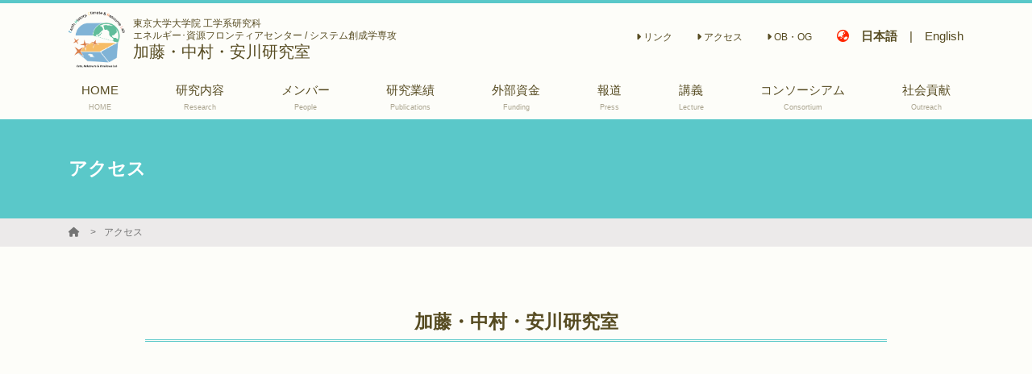

--- FILE ---
content_type: text/html; charset=UTF-8
request_url: https://kato-nakamura-yasukawa-lab.jp/access
body_size: 6311
content:
<!DOCTYPE html>
<html class="no-js" lang="ja">
<head>
                        <!-- Global site tag (gtag.js) - Google Analytics -->
            <script async src="https://www.googletagmanager.com/gtag/js?id=G-ZZRT2SF60Y"></script>
            <script>
                window.dataLayer = window.dataLayer || [];
                function gtag(){dataLayer.push(arguments);}
                gtag('js', new Date());

                gtag('config', 'G-ZZRT2SF60Y');
            </script>
                <meta http-equiv="X-UA-Compatible" content="IE=edge">
    <meta charset="utf-8">
    <title>アクセス | 加藤・中村・安川研究室 - 東京大学大学院 工学系研究科 エネルギー･資源フロンティアセンター / システム創成学専攻</title>
    <meta name="keywords" content="">
    <meta name="description" content="加藤・中村・安川研究室では，地球の資源・環境・歴史についての様々な研究を展開しています．">
                        <base href="/" target="_self">
    
    <meta name="viewport" content="width=device-width, initial-scale=1, maximum-scale=1, user-scalable=no">
    <meta name="format-detection" content="telephone=no, address=no, email=no">
    <meta property="og:title" content="アクセス | 加藤・中村・安川研究室 - 東京大学大学院 工学系研究科 エネルギー･資源フロンティアセンター / システム創成学専攻">
    <meta property="og:description" content="加藤・中村・安川研究室では，地球の資源・環境・歴史についての様々な研究を展開しています．">
    <meta property="og:url" content="https://kato-nakamura-yasukawa-lab.jp/access">
    <meta property="og:image" content="https://s3-ap-northeast-1.amazonaws.com/pigeon-web/5f6a147cdbae7.png">
    <meta property="og:site_name" content="加藤・中村・安川研究室 - 東京大学大学院 工学系研究科 エネルギー･資源フロンティアセンター / システム創成学専攻">
    <meta property="og:locale" content="ja_JP">
    <meta property="og:type" content="website">
    <meta name="twitter:card" content="summary_large_image">
    <link rel="canonical" href="https://kato-nakamura-yasukawa-lab.jp/access">
    <link rel="apple-touch-icon" href="https://s3-ap-northeast-1.amazonaws.com/pigeon-web/5f6a147cdbae7.png">
    <link rel="icon" href="https://s3-ap-northeast-1.amazonaws.com/pigeon-web/5f6a147cdbae7.png">
    <link rel="stylesheet" href="https://cdnjs.cloudflare.com/ajax/libs/font-awesome/6.5.1/css/all.min.css" integrity="sha512-DTOQO9RWCH3ppGqcWaEA1BIZOC6xxalwEsw9c2QQeAIftl+Vegovlnee1c9QX4TctnWMn13TZye+giMm8e2LwA==" crossorigin="anonymous" referrerpolicy="no-referrer" />
    <link rel="stylesheet" href="https://cdnjs.cloudflare.com/ajax/libs/bootstrap/4.6.2/css/bootstrap-grid.min.css" integrity="sha512-uzG4YY/dpwIEUrfjYud6T7ieVM06DwkHYiB28wgbtq0w4hSGx3XyDF2Oh/VaxB0hmyxyR3hYHNQc4Chb/dS1Sw==" crossorigin="anonymous" referrerpolicy="no-referrer" />
    <link rel="stylesheet" href="https://cdnjs.cloudflare.com/ajax/libs/froala-editor/2.9.5/css/froala_editor.min.css" integrity="sha256-WxhVxQAlxjC5vFFD000wQ+T9DsXg72iAGrodcy0aLt8=" crossorigin="anonymous" />
    <link rel="stylesheet" href="https://cdnjs.cloudflare.com/ajax/libs/froala-editor/2.9.5/css/froala_style.min.css" integrity="sha256-wHAaZezHEogGk9NJt9wV/obUjJPmmrcOyKH+guaXwGw=" crossorigin="anonymous" />
    <link rel="stylesheet" href="https://cdnjs.cloudflare.com/ajax/libs/drawer/3.2.2/css/drawer.min.css" integrity="sha512-6Rl2AX1gEIy8fZ2fv3G2bidTzGTYychcwX+ivC0EsYg5XbAf0OwxeATDb/AWhiluXKDCitkOdRIohCxlitGerQ==" crossorigin="anonymous" />
    <link rel="stylesheet" href="https://cdnjs.cloudflare.com/ajax/libs/lightbox2/2.11.3/css/lightbox.min.css" integrity="sha512-ZKX+BvQihRJPA8CROKBhDNvoc2aDMOdAlcm7TUQY+35XYtrd3yh95QOOhsPDQY9QnKE0Wqag9y38OIgEvb88cA==" crossorigin="anonymous" />
    <link href="https://fonts.googleapis.com/css?family=Josefin+Slab&display=swap" rel="stylesheet">
    <link rel="stylesheet" href="https://laboratory.loftal.jp/assets/main/css/style.css?v=160">
    <style>
    :root {
            --main-color: #5ac8c9;
            --main-color-c: #ffffff;
            --main-color-trans: rgba(90,200,201,0.5);
            --main-color-trans-20: rgba(90,200,201,0.2);
            --sub-color: #4880b9;
            --sub-color-c: #ffffff;
            --sub-color-trans: rgba(72,128,185,0.5);
            --sub-color-trans-20: rgba(72,128,185,0.2);
            --accent-color: #ff2600;
            --accent-color-c: #ffffff;
            --accent-color-trans: rgba(255,38,0,0.5);
            --accent-color-trans-20: rgba(255,38,0,0.2);
            --font-color: #564B21;
            --font-color-c: #ffffff;
            --font-color-trans: rgba(86,75,33,0.5);
            --font-color-trans-20: rgba(86,75,33,0.2);
            --font-light-color: #ABA590;
            --font-light-color-c: #ffffff;
            --font-light-color-trans: rgba(171,165,144,0.5);
            --font-light-color-trans-20: rgba(171,165,144,0.2);
            --bg-color: #FDFDF9;
            --bg-color-c: #000000;
            --bg-color-trans: rgba(253,253,249,0.5);
            --bg-color-trans-20: rgba(253,253,249,0.2);
            --header-bg-color: ;
            --header-bg-color-c: #000000;
            --header-bg-color-trans: rgb(0,0,0);
            --header-bg-color-trans-20: rgb(0,0,0);
            --link-color: #0693cd;
            --font-family: "游ゴシック Medium", "Yu Gothic Medium", 游ゴシック体, YuGothic,"ヒラギノ角ゴ ProN W3", "Hiragino Kaku Gothic ProN", メイリオ, Meiryo, verdana, sans-serif;
        }
</style>    <script src="https://cdnjs.cloudflare.com/ajax/libs/jquery/3.4.1/jquery.min.js" integrity="sha256-CSXorXvZcTkaix6Yvo6HppcZGetbYMGWSFlBw8HfCJo=" crossorigin="anonymous"></script>
        <style></style>
    <style>
        
    </style>
    
</head>
<body class="bg-bg font-bg-c layout1-var client-42 lang-ja drawer drawer--right ">
    <div class="l-outer-side">
        <header class="site-header header-type1 bg-bg font-font ">
    <div id="header" class="header-type1__pc d-none d-lg-block">
        <div class="header-type1__pc-main container">
            <div class="row justify-content-between align-items-center">
                <div class="col-md-6 mr-auto mt-3 mt-md-0">
                    <a href="./" class="site-brand">
            <div class="site-brand__image">
            <span style="background-image: url('https://s3-ap-northeast-1.amazonaws.com/pigeon-web/5f6a147cdbae7.png');"></span>
        </div>
        <div class="site-brand__right">
                    <div class="site-brand__text-wrap">
                <div class="site-brand__subtitle small-font line-height-13">東京大学大学院 工学系研究科<br>エネルギー･資源フロンティアセンター / システム創成学専攻</div>
                <div class="site-brand__title medium-large-font line-height-13">加藤・中村・安川研究室</div>
            </div>
            </div>
    </a>                </div>
                <div class="col-md-6">
                    <div class="row justify-content-end flex-wrap-reverse pb-2">
                        <div class="col-auto ml-auto">
                            <ul class="submenu row justify-content-end align-items-center">
                                                                                                                                            <li class="submenu__item col-auto"><a class="submenu__link small-font" href="link" ><i class="fa-solid fa-caret-right"></i>&nbsp;リンク</a></li>
                                                                                                                                                <li class="submenu__item col-auto"><a class="submenu__link small-font" href="access" ><i class="fa-solid fa-caret-right"></i>&nbsp;アクセス</a></li>
                                                                                                                                                <li class="submenu__item col-auto"><a class="submenu__link small-font" href="obog" ><i class="fa-solid fa-caret-right"></i>&nbsp;OB・OG</a></li>
                                                                                                </ul>
                        </div>
                                                    <div class="col-auto align-self-end ml-3">
                                <div class="row language">
                                    <div class="col-auto p-0"><i class="fa-solid fa-earth-asia font-accent"></i></div>
                                                                            <div class="col-auto  font-bold"><a href="https://kato-nakamura-yasukawa-lab.jp/access">日本語</a></div>|
                                        <div class="col-auto "><a href="https://en.kato-nakamura-yasukawa-lab.jp/access">English</a></div>
                                                                    </div>
                            </div>
                                                                    </div>
                </div>
            </div>
        </div>
        <div class="header-type1__pc-menu  py-1">
            <div class="container">
                <nav class="header-menu">
                    <ul class="pc-menu">
                                                                                    <li class="pc-menu__item">
                                    <a class="pc-menu__link  " href="./" >
                                        <span>HOME</span>
                                        <br><span class="tiny-font font-font-light">HOME</span>                                    </a>
                                                                    </li>
                                                                                                                <li class="pc-menu__item">
                                    <a class="pc-menu__link  " href="research" >
                                        <span>研究内容</span>
                                        <br><span class="tiny-font font-font-light">Research</span>                                    </a>
                                                                    </li>
                                                                                                                <li class="pc-menu__item">
                                    <a class="pc-menu__link  " href="member" >
                                        <span>メンバー</span>
                                        <br><span class="tiny-font font-font-light">People</span>                                    </a>
                                                                    </li>
                                                                                                                <li class="pc-menu__item">
                                    <a class="pc-menu__link  " href="page/publication" >
                                        <span>研究業績</span>
                                        <br><span class="tiny-font font-font-light">Publications</span>                                    </a>
                                                                            <ul class="pc-menu__lower">
                                                                                            <li class="pc-menu__lower-item">
                                                    <a class="pc-menu__lower-link font-main-c" href="page/publication/publication2" >
                                                        2011〜2015
                                                    </a>
                                                </li>
                                                                                            <li class="pc-menu__lower-item">
                                                    <a class="pc-menu__lower-link font-main-c" href="page/publication/publication3" >
                                                        2010以前
                                                    </a>
                                                </li>
                                                                                            <li class="pc-menu__lower-item">
                                                    <a class="pc-menu__lower-link font-main-c" href="page/publication/publication-jp" >
                                                        和文誌
                                                    </a>
                                                </li>
                                                                                            <li class="pc-menu__lower-item">
                                                    <a class="pc-menu__lower-link font-main-c" href="page/publication/publication5" >
                                                        著書, 解説, 報告等
                                                    </a>
                                                </li>
                                                                                    </ul>
                                                                    </li>
                                                                                                                <li class="pc-menu__item">
                                    <a class="pc-menu__link  " href="page/funding" >
                                        <span>外部資金</span>
                                        <br><span class="tiny-font font-font-light">Funding</span>                                    </a>
                                                                    </li>
                                                                                                                <li class="pc-menu__item">
                                    <a class="pc-menu__link  " href="page/media" >
                                        <span>報道</span>
                                        <br><span class="tiny-font font-font-light">Press</span>                                    </a>
                                                                    </li>
                                                                                                                <li class="pc-menu__item">
                                    <a class="pc-menu__link  " href="page/lecture" >
                                        <span>講義</span>
                                        <br><span class="tiny-font font-font-light">Lecture</span>                                    </a>
                                                                    </li>
                                                                                                                                                                    <li class="pc-menu__item">
                                    <a class="pc-menu__link  " href="page/consortium" >
                                        <span>コンソーシアム</span>
                                        <br><span class="tiny-font font-font-light">Consortium</span>                                    </a>
                                                                            <ul class="pc-menu__lower">
                                                                                            <li class="pc-menu__lower-item">
                                                    <a class="pc-menu__lower-link font-main-c" href="page/consortium/about" >
                                                        座長挨拶
                                                    </a>
                                                </li>
                                                                                            <li class="pc-menu__lower-item">
                                                    <a class="pc-menu__lower-link font-main-c" href="page/consortium/activity" >
                                                        活動概要
                                                    </a>
                                                </li>
                                                                                            <li class="pc-menu__lower-item">
                                                    <a class="pc-menu__lower-link font-main-c" href="page/consortium/report" >
                                                        活動報告会
                                                    </a>
                                                </li>
                                                                                            <li class="pc-menu__lower-item">
                                                    <a class="pc-menu__lower-link font-main-c" href="page/consortium/composition" >
                                                        部会構成
                                                    </a>
                                                </li>
                                                                                            <li class="pc-menu__lower-item">
                                                    <a class="pc-menu__lower-link font-main-c" href="page/consortium/member" >
                                                        メンバー
                                                    </a>
                                                </li>
                                                                                            <li class="pc-menu__lower-item">
                                                    <a class="pc-menu__lower-link font-main-c" href="page/consortium/article" >
                                                        関連記事
                                                    </a>
                                                </li>
                                                                                    </ul>
                                                                    </li>
                                                                                                                <li class="pc-menu__item">
                                    <a class="pc-menu__link  " href="page/outreach" >
                                        <span>社会貢献</span>
                                        <br><span class="tiny-font font-font-light">Outreach</span>                                    </a>
                                                                    </li>
                                                                                                                            </ul>
                </nav>
            </div>
        </div>
    </div>
    <div id="mb-header" class="header-type1__sp bg-bg d-lg-none">
    <div class="l-header-mobile">
        <div class="l-header-mobile__title">
            <a href="./" class="site-brand-mobile">
            <div class="site-brand-mobile__image">
            <span style="background-image: url('https://s3-ap-northeast-1.amazonaws.com/pigeon-web/5f6a147cdbae7.png');"></span>
        </div>
        <div class="site-brand-mobile__right">
                    <div class="site-brand-mobile__text-wrap line-height-10">
                <span class="site-brand-mobile__subtitle tiny-font line-height-10">東京大学大学院 工学系研究科<br>エネルギー･資源フロンティアセンター / システム創成学専攻</span><br>                <span class="site-brand-mobile__title line-height-13">加藤・中村・安川研究室</span>
            </div>
            </div>
    </a>        </div>
        <div class="l-header-mobile__menu">
            <a class="drawer-toggle hamburger-menu float-right d-lg-none">
                <span></span>
                <span></span>
                <span></span>
            </a>
        </div>
    </div>
</div></header>    </div>
    <nav class="drawer-nav" role="navigation" style="z-index: 1100;">
    <div class="l-drawer">
        <ul class="mobile-menu">
                            <li class="mobile-menu__item-lang">
                    <i class="fa-solid fa-earth-asia font-main-c"></i>
                    <span class="d-inline-block ml-1 mr-1  font-bold"><a class="mobile-menu__link" href="https://kato-nakamura-yasukawa-lab.jp/access">日本語</a></span>
                    <span>|</span>
                    <span class="d-inline-block "><a class="mobile-menu__link" href="https://en.kato-nakamura-yasukawa-lab.jp/access">English</a></span>
                </li>
                                                            <li class="mobile-menu__item">
                        <a class="mobile-menu__link " href="./" >HOME</a>
                                            </li>
                                                                <li class="mobile-menu__item">
                        <a class="mobile-menu__link " href="research" >研究内容</a>
                                            </li>
                                                                <li class="mobile-menu__item">
                        <a class="mobile-menu__link " href="member" >メンバー</a>
                                            </li>
                                                                <li class="mobile-menu__item">
                        <a class="mobile-menu__link " href="page/publication" >研究業績</a>
                                                    <a class="mobile-menu__open-lower" href="javascript:void(0);"><i class="fa-solid fa-caret-down"></i></a>
                            <ul class="mobile-menu__lower">
                                                                    <li class="mobile-menu__lower-item"><a class="mobile-menu__lower-link" href="page/publication/publication2" ><i class="fa-solid fa-caret-right"></i>&nbsp;2011〜2015</a></li>
                                                                    <li class="mobile-menu__lower-item"><a class="mobile-menu__lower-link" href="page/publication/publication3" ><i class="fa-solid fa-caret-right"></i>&nbsp;2010以前</a></li>
                                                                    <li class="mobile-menu__lower-item"><a class="mobile-menu__lower-link" href="page/publication/publication-jp" ><i class="fa-solid fa-caret-right"></i>&nbsp;和文誌</a></li>
                                                                    <li class="mobile-menu__lower-item"><a class="mobile-menu__lower-link" href="page/publication/publication5" ><i class="fa-solid fa-caret-right"></i>&nbsp;著書, 解説, 報告等</a></li>
                                                            </ul>
                                            </li>
                                                                <li class="mobile-menu__item">
                        <a class="mobile-menu__link " href="page/funding" >外部資金</a>
                                            </li>
                                                                <li class="mobile-menu__item">
                        <a class="mobile-menu__link " href="page/media" >報道</a>
                                            </li>
                                                                <li class="mobile-menu__item">
                        <a class="mobile-menu__link " href="page/lecture" >講義</a>
                                            </li>
                                                                                            <li class="mobile-menu__item">
                        <a class="mobile-menu__link " href="page/consortium" >コンソーシアム</a>
                                                    <a class="mobile-menu__open-lower" href="javascript:void(0);"><i class="fa-solid fa-caret-down"></i></a>
                            <ul class="mobile-menu__lower">
                                                                    <li class="mobile-menu__lower-item"><a class="mobile-menu__lower-link" href="page/consortium/about" ><i class="fa-solid fa-caret-right"></i>&nbsp;座長挨拶</a></li>
                                                                    <li class="mobile-menu__lower-item"><a class="mobile-menu__lower-link" href="page/consortium/activity" ><i class="fa-solid fa-caret-right"></i>&nbsp;活動概要</a></li>
                                                                    <li class="mobile-menu__lower-item"><a class="mobile-menu__lower-link" href="page/consortium/report" ><i class="fa-solid fa-caret-right"></i>&nbsp;活動報告会</a></li>
                                                                    <li class="mobile-menu__lower-item"><a class="mobile-menu__lower-link" href="page/consortium/composition" ><i class="fa-solid fa-caret-right"></i>&nbsp;部会構成</a></li>
                                                                    <li class="mobile-menu__lower-item"><a class="mobile-menu__lower-link" href="page/consortium/member" ><i class="fa-solid fa-caret-right"></i>&nbsp;メンバー</a></li>
                                                                    <li class="mobile-menu__lower-item"><a class="mobile-menu__lower-link" href="page/consortium/article" ><i class="fa-solid fa-caret-right"></i>&nbsp;関連記事</a></li>
                                                            </ul>
                                            </li>
                                                                <li class="mobile-menu__item">
                        <a class="mobile-menu__link " href="page/outreach" >社会貢献</a>
                                            </li>
                                                                    <li class="mobile-menu__spacer"></li>
                            <li class="mobile-menu__item-sub">
                                            <a class="mobile-menu__link -sub" href="link" ><i class="fa-solid fa-caret-right"></i>&nbsp;リンク</a>
                                    </li>
                            <li class="mobile-menu__item-sub">
                                            <a class="mobile-menu__link -sub" href="access" ><i class="fa-solid fa-caret-right"></i>&nbsp;アクセス</a>
                                    </li>
                            <li class="mobile-menu__item-sub">
                                            <a class="mobile-menu__link -sub" href="obog" ><i class="fa-solid fa-caret-right"></i>&nbsp;OB・OG</a>
                                    </li>
                    </ul>
            </div>
</nav>    <div class="l-outer-main">
        <main class="l-main">
                    <div style="" class="l-page-title container-fluid py-5">
    <div class="container">
        <h1 class="large-font font-bold">アクセス</h1>
    </div>
</div>    <div class="container-fluid bg-thin-gray font-dark-gray small-font py-1 mb-md-5 mb-4">
    <div class="container">
        <ul class="breadcrumbs">
                            <li class="breadcrumbs__item">
                                            <a class="breadcrumbs__link font-dark-gray text-truncate" href="./"><i class="fa-solid fa-house"></i></a>
                                    </li>
                            <li class="breadcrumbs__item">
                                            <a class="breadcrumbs__link font-dark-gray text-truncate" href="access">アクセス</a>
                                    </li>
                    </ul>
    </div>
</div>    
<div class="container mb-5">
    <div class="row">
        <div class="col-md-10 offset-md-1">
            <div class="access-list">
            <div class="access-list__item">
            <h2 class="font-bold w-100 large-font heading-margin heading-border-bottom-main text-center">加藤・中村・安川研究室</h2>
            <div class="row justify-content-center">
                <div class="col-md-10">
                    <div class="row">
                        <div class="col-md-12">
                                                            <div class="text-center">
                                    <iframe src="https://www.google.com/maps/embed?pb=!1m18!1m12!1m3!1d3239.482867408641!2d139.76038371525974!3d35.71434138018664!2m3!1f0!2f0!3f0!3m2!1i1024!2i768!4f13.1!3m3!1m2!1s0x60188df200f08f3f%3A0xd83eb3d8e9f236e0!2z5p2x5Lqs5aSn5a2m5bel5a2m6YOoM-WPt-mkqA!5e0!3m2!1sja!2sjp!4v1600789135657!5m2!1sja!2sjp" width="600" height="450" frameborder="0" style="border:0;" allowfullscreen="" aria-hidden="false" tabindex="0"></iframe>
                                </div>
                                <hr class="border-thin-gray"/>
                                                                                        <div class="row mb-3">
                                    <div class="col-md-3 font-bold">所在地</div>
                                    <div class="col-md-9">
                                        東京都文京区本郷7-3-1  東京大学工学部3号館4階
                                    </div>
                                </div>
                                <hr class="border-thin-gray mb-3"/>
                                                                                                                                                                                                        <div class="fr-view mt-4">
                                    <p><img src="https://s3-ap-northeast-1.amazonaws.com/pigeon-web/labby/froala/5f758ac91f07d.png" style="width: 300px;" class="fr-fic fr-dib" data-result="success"></p><p><br></p><p>工学部3号館4Fのフロアマップです。黄色が教員の、緑色が学生の居室です。</p><p><br></p>
                                </div>
                                                    </div>
                    </div>
                </div>
            </div>
        </div>
    </div>        </div>
    </div>
        </main>
                                

        <a class="scroll-to-top bg-thin-gray font-dark-gray py-1 big-font" href="javascript: void(0);"><i class="fa-solid fa-angle-up"></i></a>
<footer class="container-fluid pt-5 bg-sub font-sub-c">
    <div class="footer-brand-default row flex-column">
    <div class="footer-brand-default__subtitle col-auto align-self-center text-center line-height-15 small-font">
        東京大学大学院 工学系研究科 エネルギー･資源フロンティアセンター / システム創成学専攻
    </div>
    <div class="footer-brand-default__title col-auto align-self-center text-center large-font">
        加藤・中村・安川研究室
    </div>
</div>    <div class="row flex-column mt-4">
        <div class="col-auto">
            <ul class="row justify-content-center">
                                                            <li class="col-auto">
                            <a href="./" class="font-main-c">HOME</a>
                        </li>
                                                                                <li class="col-auto">
                            <a href="research" class="font-main-c">研究内容</a>
                        </li>
                                                                                <li class="col-auto">
                            <a href="member" class="font-main-c">メンバー</a>
                        </li>
                                                                                <li class="col-auto">
                            <a href="page/publication" class="font-main-c">研究業績</a>
                        </li>
                                                                                <li class="col-auto">
                            <a href="page/funding" class="font-main-c">外部資金</a>
                        </li>
                                                                                <li class="col-auto">
                            <a href="page/media" class="font-main-c">報道</a>
                        </li>
                                                                                <li class="col-auto">
                            <a href="page/lecture" class="font-main-c">講義</a>
                        </li>
                                                                                                                    <li class="col-auto">
                            <a href="page/consortium" class="font-main-c">コンソーシアム</a>
                        </li>
                                                                                <li class="col-auto">
                            <a href="page/outreach" class="font-main-c">社会貢献</a>
                        </li>
                                                                                    </ul>
        </div>
        <div class="col-auto mt-4">
            <ul class="row justify-content-center">
                                                            <li class="col-auto">
                            <a href="link" class="font-main-c small-font" ><i class="fa-solid fa-caret-right"></i>&nbsp;リンク</a>
                        </li>
                                                                                <li class="col-auto">
                            <a href="access" class="font-main-c small-font" ><i class="fa-solid fa-caret-right"></i>&nbsp;アクセス</a>
                        </li>
                                                                                <li class="col-auto">
                            <a href="obog" class="font-main-c small-font" ><i class="fa-solid fa-caret-right"></i>&nbsp;OB・OG</a>
                        </li>
                                                </ul>
        </div>
        <div class="col-auto mt-4">
            <ul class="row justify-content-center">
                <li class="col-auto">
                    <a href="/cookie-policy" class="font-main-c small-font">クッキーポリシー <i class="fa-solid fa-up-right-from-square"></i></a>
                </li>
            </ul>
        </div>
                <div class="col-auto mt-4 mb-3 align-self-center">
                            &copy; 2020-2026 加藤・中村・安川研究室
                    </div>
                    <div class="col-auto my-2 align-self-end font-labby">
                <a href="https://labby.jp/?from=lab&cid=42" target="_blank">Powered by Labby <i class="fa-solid fa-up-right-from-square small-font"></i></a>
            </div>
            </div>
</footer>        <div class="l-fixed">
    </div>
    </div>
            <script src="https://cdnjs.cloudflare.com/ajax/libs/css-vars-ponyfill/2.4.2/css-vars-ponyfill.min.js" integrity="sha512-UEPuiicGMNkK/kdnItt775yjSg+zx+NvSiB652F1N0OcBzQDlKcY9GtnqvUUQWuKyeijpboER9yLB5l1VPw5yQ==" crossorigin="anonymous"></script>
    <script type="text/javascript" src="https://laboratory.loftal.jp/assets/main/js/noimage.js?v=1"></script>
    <script type="text/javascript" src="https://laboratory.loftal.jp/assets/main/js/common.js?v=12"></script>
    <script type="text/javascript" src="https://laboratory.loftal.jp/assets/main/js/sns-share.js?v=2"></script>
    <script async src="https://platform.twitter.com/widgets.js" charset="utf-8"></script>
    <script src="https://cdnjs.cloudflare.com/ajax/libs/iScroll/5.2.0/iscroll.min.js" integrity="sha512-wstvQlySDtT//3yKfbxpy8AS5b4UQ0tnItav8dGCVLGO3u/Ymb6mUEgVzDL8a/DXdtiuhsTj2ElDsXQ+E2cDYA==" crossorigin="anonymous"></script>
    <script src="https://cdnjs.cloudflare.com/ajax/libs/drawer/3.2.2/js/drawer.min.js" integrity="sha512-icvnRDv6b/z3NXPKA29EK1SRGYD17s9Q18MrES3/2YKve8OvYzzWWuXhOdXKtdQMsE3IFbcKCodJtHN0lELTtQ==" crossorigin="anonymous"></script>
    <script src="https://cdnjs.cloudflare.com/ajax/libs/lightbox2/2.11.3/js/lightbox.min.js" integrity="sha512-k2GFCTbp9rQU412BStrcD/rlwv1PYec9SNrkbQlo6RZCf75l6KcC3UwDY8H5n5hl4v77IDtIPwOk9Dqjs/mMBQ==" crossorigin="anonymous"></script>
    <script src="https://cdnjs.cloudflare.com/ajax/libs/zoom.js/0.0.1/zoom.min.js" integrity="sha512-OhJxb3F/IiF96I1C2hoqRw8iu54GLjgaw/Bl0SRBuuK2qtPqgpKh5m15dSJxub1GwUgxVGzsBotW742Iva4Y6w==" crossorigin="anonymous" referrerpolicy="no-referrer"></script>
    <script src="https://cdnjs.cloudflare.com/ajax/libs/medium-zoom/1.0.6/medium-zoom.min.js" integrity="sha512-N9IJRoc3LaP3NDoiGkcPa4gG94kapGpaA5Zq9/Dr04uf5TbLFU5q0o8AbRhLKUUlp8QFS2u7S+Yti0U7QtuZvQ==" crossorigin="anonymous" referrerpolicy="no-referrer"></script>
    <script>
        MathJax = {
            tex: {
                inlineMath: [['$','$'], ['\\(','\\)']],
                processEscapes: true,
                tags: "ams",
                autoload: {
                    color: [],
                    colorV2: ['color']
                },
                packages: {'[+]': ['noerrors']}
            }
        };
    </script>
    <script async src="https://cdnjs.cloudflare.com/ajax/libs/mathjax/3.1.2/es5/tex-chtml.min.js" integrity="sha512-OEN4O//oR+jeez1OLySjg7HPftdoSaKHiWukJdbFJOfi2b7W0r0ppziSgVRVNaG37qS1f9SmttcutYgoJ6rwNQ==" crossorigin="anonymous"></script>

<!-- Labby v1.1 -->
</body>
</html>